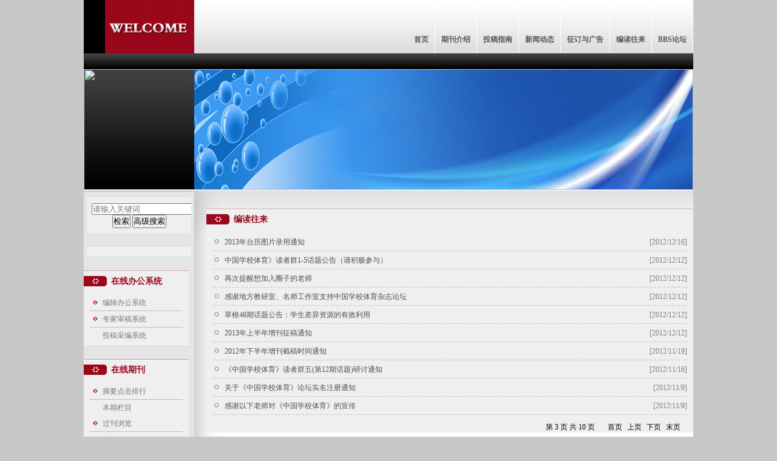

--- FILE ---
content_type: text/html; charset=utf-8
request_url: https://zgxt.cbpt.cnki.net/wkh/WebPublication/wkList.aspx?columnID=&navigationID=91bf09a9-ed91-4cc3-bd8d-385df1f8c9a4&pageindex=3
body_size: 17672
content:


<!DOCTYPE html PUBLIC "-//W3C//DTD XHTML 1.0 Transitional//EN" "http://www.w3.org/TR/xhtml1/DTD/xhtml1-transitional.dtd">

<html xmlns="http://www.w3.org/1999/xhtml" >
<head><title>
	中国学校体育
</title>
     <meta name="keywords" content="中国学校体育,投稿,杂志,期刊,编辑部,网站"/> 
    <link id="linkStyleID" type="text/css" rel="Stylesheet" href="css/d/skin1_red.css" />
    <script type="text/javascript" src="/WKH/WebPublication/js/js.js"></script>
    <script src="../js/changeTabs.js" type="text/javascript"></script>
   <script src="../Script/jquery-3.4.1.min.js" type="text/javascript"></script>
    <script src="../Script/jquery-migrate-1.4.1.min.js" type="text/javascript"></script>
    <script src="../Script/jquery-migrate-3.1.0.min.js" type="text/javascript"></script>
    
    <script src="../js/jquery.nivo.slider.pack.js" type="text/javascript"></script>
    <link href="../CSS/nivo-slider.css" rel="stylesheet" type="text/css" /><link href="../CSS/default.css" rel="stylesheet" type="text/css" />

    <style type="text/css">
        
    a{color:#a0b3d6;}
    .tabs{border:1px solid #a0b3d6;margin:100px;width:300px;}
    .tabs-nav a{background:white;line-height:30px;padding:0 20px;display:inline-block;border-right:1px solid #a0b3d6;border-bottom:1px solid #a0b3d6;}
    .tabs-nav .on{background: #EAEAEA;border-bottom:1px solid white;}
    .tabs-content{padding:1px;border-top:1px solid #a0b3d6;margin-top:-1px;}
    </style>

    <script language="javascript" type="text/javascript">
        window.onload = function () {

            $("div[id^=test]").each(function () {
                tabs($(this).attr("id"), 'mouseover');

            });
        }

        function searchPaper() {
//            var mid = "zgxt";
//            var url = "http://acad.cnki.net/Kns55/oldnavi/n_item.aspx?NaviID=1&BaseID=" + mid + "&NaviLink=";
//            window.open(url);

  var mid="zgxt";
 
var basePath="/WKH";
var url=basePath+"/WebPublication/advSearchArticle.aspx";
            window.open(url);
        }

        $(window).load(function () {
            $('#slider').nivoSlider({
                pauseTime: 3000
            });
        });
        function downFileContentType(contentID, magazineID, navigationID) {
            var basePath = "/WKH";
            var url = basePath + "/WebPublication/wkDownFileByLink.aspx?fid=" + contentID + "&mid=" + magazineID + "&nid=" + navigationID;
            window.open(url);
        }
        function downFileContentTypeTwo(contentID,magazineID,columnID) {
            var basePath = "/WKH";
            var url = basePath + "/WebPublication/wkDownFileByLink.aspx?fid=" + contentID + "&mid=" + magazineID + "&cid=" + columnID;
            window.open(url);
        }
    </script>

</head>
<body>
    <form name="form1" method="post" action="wkList.aspx?columnID=&amp;navigationID=91bf09a9-ed91-4cc3-bd8d-385df1f8c9a4&amp;pageindex=3" id="form1">
<div>
<input type="hidden" name="__VIEWSTATE" id="__VIEWSTATE" value="2jINIPpOMicpjY3SuI3vRrhkDVUuS0AW1mYgxcYqDygV6MSlXGDyuo1gdQMpKb+V9zviqsRLUw8cdiQnAW9DV7rPwSztVUaEJ4UiKqEZhiwQHx4tzlquy2agdPMVIOXFkGzBYQ==" />
</div>

<div>

	<input type="hidden" name="__VIEWSTATEGENERATOR" id="__VIEWSTATEGENERATOR" value="A7368C3D" />
</div><div class="header"><div class="container"><div class="pic"><img src="//cbimg.cnki.net/Editor/2020/0826/zgxt/5af02225-5340-4658-bae4-164112498728.jpg" /></div></div></div><div id="nav" class="nav"><div class="container"><ul id="menu" class="first_menu1"><li><a href="index.aspx?mid=zgxt" >首页</a></li><li><a href="wkTextContent.aspx?navigationContentID=db922688-adf9-430b-94cd-def1f4845b4d&mid=zgxt" >期刊介绍</a></li><li><a href="wkTextContent.aspx?navigationContentID=0a96be87-490b-49ff-90aa-bee7b5d1b2cc&mid=zgxt" >投稿指南</a></li><li><a href="wkList.aspx?navigationID=65021d59-918b-475b-a280-6ce31603d1ca&mid=zgxt" >新闻动态</a></li><li><a href="wkTextContent.aspx?navigationContentID=1208bed4-995d-4b0d-b615-6a0511cc81cc&mid=zgxt" >征订与广告</a></li><li><a href="wkList.aspx?navigationID=91bf09a9-ed91-4cc3-bd8d-385df1f8c9a4&mid=zgxt" >编读往来</a></li><li><a href="http://bbs.jsports.cn/forum.php" target="_blank" >BBS论坛</a></li></ul></div></div><div class="content"><div class="container"><div id="d1"  class="left"><div><dl class="search"><dd><input id="inputKeyword" type="text" placeholder="请输入关键词"  onkeypress="if(event.keyCode==13) {inputGo.click();return false;}"/><input id="inputGo" type="button" value="检索" onClick="simpleSearch()"/>&nbsp;<input class="inputGoMore" name="Input2" type="button" value="高级搜索" onClick="searchPaper() " /></dd></dl></div><div class="column4"><div class="column"><div class="column_titbox"><h3 class="column_titbox_title"><a href="#">封面</a><em></em></h3><div class="clear"></div></div><!--column_titbox end --><div class="column_contbox"><div class="column_radius_top"><b></b><samp></samp></div><!--column_radius_top end--><div class="column_contbox_text"><p><img alt="" src="//cbimg.cnki.net/Editor/2024/0809/zgxt/4d7fa32e-44a0-462c-89f3-1a3fef6f3d8d.jpg" style="width: 150px; height: 203px;" /></p>
</div><!--column_contbox_text end--><div class="column_radius_bottom"><b></b><samp></samp></div><!--column_radius_bottom end--></div><!--column_contbox end --> </div><!--column end --></div><div class="column0"><div class="column"><div class="column_titbox"><h3 class="column_titbox_title"><a href="/WKH/WebPublication/wkList.aspx?columnID=fe881802-d61e-4e08-9608-feaa7f837d32" >在线办公系统</a><em></em></h3><!--column_titbox_title end --><span class="column_titbox_more"><a href="/WKH/WebPublication/wkList.aspx?columnID=fe881802-d61e-4e08-9608-feaa7f837d32" >更多&gt;&gt; </a></span><!--column_titbox_more end --><div class="clear"></div></div><!--column_titbox end --><div class="column_contbox"><div class="column_radius_top"><b></b><samp></samp></div><!--column_radius_top end--><ul class="column_contbox_list"><li><a href="http://zgxt.cbpt.cnki.net/wke/WebPublication/wkManagement/login.aspx" target="_blank"  title="编辑办公系统" style="color:none;">编辑办公系统</a></li><li class="gray"><a href="https://zgxt.cbpt.cnki.net/" target="_blank"  title="专家审稿系统" style="color:none;">专家审稿系统</a></li><li class="column_contbox_noline"><a href="https://zgxt.cbpt.cnki.net/index.aspx?t=1" target="_blank"  title="投稿采编系统" style="color:none;">投稿采编系统</a></li></ul><!--column_contbox_list end--><div class="column_radius_bottom"><b></b><samp></samp></div><!--column_radius_bottom end--></div><!--column_contbox end --></div><!--column end --></div><div class="0"><div class="column"><div class="column_titbox"><h3 class="column_titbox_title"><a href="wkList.aspx?columnID=ac7a138b-5266-4025-907a-dbba9caed32b" >在线期刊</a><em></em></h3><!--column_titbox_title end --><span class="column_titbox_more"><a href="wkList.aspx?columnID=ac7a138b-5266-4025-907a-dbba9caed32b" >更多&gt;&gt; </a></span><!--column_titbox_more end --><div class="clear"></div></div><!--column_titbox end --><div class="column_contbox"><div class="column_radius_top"><b></b><samp></samp></div><!--column_radius_top end--><ul class="column_contbox_list"><li><a href="/WKH/WebPublication/browseTopList.aspx?mid=zgxt" target="_blank"  title="摘要点击排行">摘要点击排行</a></li><li class="column_contbox_noline"><a href="/WKH/WebPublication/wkTextContent.aspx?colType=3&mid=zgxt" target="_blank"  title="本期栏目">本期栏目</a></li><li><a href="/WKH/WebPublication/wkTextContent.aspx?colType=4&tp=gklb&mid=zgxt" target="_blank"  title="过刊浏览">过刊浏览</a></li><li class="column_contbox_noline"><a href="/WKH/WebPublication/advSearchArticle.aspx?mid=zgxt" target="_blank"  title="高级检索">高级检索</a></li><li><a href="/WKH/WebPublication/downloadTopList.aspx?mid=zgxt" target="_blank"  title="全文下载排行">全文下载排行</a></li></ul><!--column_contbox_list end--><div class="column_radius_bottom"><b></b><samp></samp></div><!--column_radius_bottom end--></div><!--column_contbox end --></div><!--column end --></div><div class="column5"><div class="column"><div class="column_titbox"><h3 class="column_titbox_title"><a href="/WKH/WebPublication/wkList.aspx?columnID=5a98ae77-6dbe-4a27-be3c-fec9d8abcdcc" >友情链接</a><em></em></h3><!--column_titbox_title end --><span class="column_titbox_more"><a href="/WKH/WebPublication/wkList.aspx?columnID=5a98ae77-6dbe-4a27-be3c-fec9d8abcdcc" >更多&gt;&gt; </a></span><!--column_titbox_more end --><div class="clear"></div></div><!--column_titbox end --><div class="column_contbox"><div class="column_radius_top"><b></b><samp></samp></div><!--column_radius_top end--><ul class="column_contbox_list"><li><a href="http://blog.sina.com.cn/zgxxtyzz" target="_blank"  title="中国学校体育杂志官方博客" style="color:none;">中国学校体育杂志官方博客</a></li><li class="gray"><a href="http://tjzh.cbpt.cnki.net" target="_blank"  title="校园足球编辑部" style="color:none;">校园足球编辑部</a></li><li><a href="http://www.ec.js.edu.cn/col/col12981/index.html" target="_blank"  title="江苏体卫艺网" style="color:none;">江苏体卫艺网</a></li><li class="gray"><a href="http://www.suyantiyu.com/" target="_blank"  title="素言体育" style="color:none;">素言体育</a></li><li><a href="http://www.sunnysports.org.cn/" target="_blank"  title="阳光体育" style="color:none;">阳光体育</a></li><li class="gray"><a href="http://xkmh.zjer.cn/sp/1/ty/?resUrl=http%3A%2F%2Fwww.zjer.cn%2F&zjcpUrl=http%3A%2F%2Fjcpt.zjer.cn%3A80%2F&isTeamAdmin=false&isTeamUser=false&ticketPlus=&locale=zh_CN&zjer2Url=http%3A%2F%2Fxkmh.zjer.cn%3A80%2Fzjer2&nUnCheckedResearch=0&nUnCheckedUser=0" target="_blank"  title="浙江教育资源网" style="color:none;">浙江教育资源网</a></li><li><a href="http://www.nies.net.cn/jg/ysjg/twyjy/" target="_blank"  title="中国教育科学研究院体卫艺教育研究中心" style="color:none;">中国教育科学研究院体卫艺教育研究中心</a></li><li class="gray"><a href="http://jsxxty.jssjys.com/" target="_blank"  title="江苏学校体育网" style="color:none;">江苏学校体育网</a></li><li><a href="http://check.cnki.net/" target="_blank"  title="学术不端检测系统" style="color:none;">学术不端检测系统</a></li><li class="gray"><a href="http://epub.cnki.net/grid2008/index/ZKFALD.htm" target="_blank"  title="国际知识资源总库" style="color:none;">国际知识资源总库</a></li><li><a href="http://shop70974313.taobao.com/" target="_blank"  title="《中国学校体育》官方网店" style="color:none;">《中国学校体育》官方网店</a></li><li class="gray"><a href="http://find.cb.cnki.net/" target="_blank"  title="协同期刊采编平台" style="color:none;">协同期刊采编平台</a></li><li class="column_contbox_noline"><a href="http://www.cnki.net" target="_blank"  title="中国知网" style="color:none;">中国知网</a></li></ul><!--column_contbox_list end--><div class="column_radius_bottom"><b></b><samp></samp></div><!--column_radius_bottom end--></div><!--column_contbox end --></div><!--column end --></div><div class="column0"><div class="column"><div class="column_titbox"><h3 class="column_titbox_title"><a href="#">访问量</a><em></em></h3><div class="clear"></div></div><!--column_titbox end --><div class="column_contbox"><div class="column_radius_top"><b></b><samp></samp></div><!--column_radius_top end--><div class="column_contbox_text"><div class="visitClass">访问量:1752707</div></div><!--column_contbox_text end--><div class="column_radius_bottom"><b></b><samp></samp></div><!--column_radius_bottom end--></div><!--column_contbox end --> </div><!--column end --></div><br /></div><div id="d3" class="right1"><div class="column"><div class="column_titbox"><h3 class="column_titbox_title"><a href="wkList.aspx?navigationID=91bf09a9-ed91-4cc3-bd8d-385df1f8c9a4">编读往来</a><em></em></h3><span class="column_titbox_more"><a href="#" target="_blank">更多&gt;&gt; </a></span><div class="clear"></div></div><div class="column_contbox"><div class="column_radius_top"><b></b><samp></samp></div><div class="listform"><table border="0" cellspacing="0" cellpadding="0" class="formbox"><tr><td><a href="wkTextContent.aspx?navigationContentID=0647e5e9-47fd-467c-883e-d86dce7ef7af" title="2013年台历图片录用通知">2013年台历图片录用通知</a><em style="float :right">[2012/12/16]</em></td></tr><tr class="graybg"><td><a href="wkTextContent.aspx?navigationContentID=5e2b1b5a-9ed2-4186-8d4d-9c561c71becb" title="中国学校体育》读者群1-5话题公告（请积极参与）">中国学校体育》读者群1-5话题公告（请积极参与）</a><em style="float :right">[2012/12/12]</em></td></tr><tr><td><a href="wkTextContent.aspx?navigationContentID=7411d8ef-84f6-4e01-9bfd-bdd05335d351" title="再次提醒想加入圈子的老师">再次提醒想加入圈子的老师</a><em style="float :right">[2012/12/12]</em></td></tr><tr class="graybg"><td><a href="wkTextContent.aspx?navigationContentID=35afff03-6521-4b86-b35e-f90ed29c7a10" title="感谢地方教研室、名师工作室支持中国学校体育杂志论坛">感谢地方教研室、名师工作室支持中国学校体育杂志论坛</a><em style="float :right">[2012/12/12]</em></td></tr><tr><td><a href="wkTextContent.aspx?navigationContentID=bf617c23-2db0-4ef5-8eeb-86b122494971" title="草根46期话题公告：学生差异资源的有效利用">草根46期话题公告：学生差异资源的有效利用</a><em style="float :right">[2012/12/12]</em></td></tr><tr class="graybg"><td><a href="wkTextContent.aspx?navigationContentID=cbb7c83e-5e32-4481-8176-127ee1c23ce4" title="2013年上半年增刊征稿通知">2013年上半年增刊征稿通知</a><em style="float :right">[2012/12/12]</em></td></tr><tr><td><a href="wkTextContent.aspx?navigationContentID=ccc671b5-35f0-4dff-a268-a0c7b070257c" title="2012年下半年增刊截稿时间通知">2012年下半年增刊截稿时间通知</a><em style="float :right">[2012/11/19]</em></td></tr><tr class="graybg"><td><a href="wkTextContent.aspx?navigationContentID=e514cf95-d6be-419f-bec0-db3831f2343f" title="《中国学校体育》读者群五(第12期话题)研讨通知">《中国学校体育》读者群五(第12期话题)研讨通知</a><em style="float :right">[2012/11/16]</em></td></tr><tr><td><a href="wkTextContent.aspx?navigationContentID=f93fc903-1d8b-49a2-8a7b-24c7db05186f" title="关于《中国学校体育》论坛实名注册通知">关于《中国学校体育》论坛实名注册通知</a><em style="float :right">[2012/11/9]</em></td></tr><tr class="graybg"><td><a href="wkTextContent.aspx?navigationContentID=5b82d764-581c-4f55-9c2f-2287529bb04f" title="感谢以下老师对《中国学校体育》的宣传">感谢以下老师对《中国学校体育》的宣传</a><em style="float :right">[2012/11/9]</em></td></tr><table cellpadding="5" cellspacing="1" id="PagerCon" border="0" class="PagerContainerTable"><tr><td class="PagerInfoCell">第 3 页 共 10 页 &nbsp;&nbsp;&nbsp;&nbsp;&nbsp;</td><td class="PagerOtherPageCells"><a class="PagerHyperlinkStyle" href="wkList.aspx?columnID=&navigationID=91bf09a9-ed91-4cc3-bd8d-385df1f8c9a4&pageindex=1"  title="" > 首页</a>&nbsp;</td><td class="PagerOtherPageCells"><a class="PagerHyperlinkStyle" href="wkList.aspx?columnID=&navigationID=91bf09a9-ed91-4cc3-bd8d-385df1f8c9a4&pageindex=2"  title="" > 上页</a>&nbsp;</td><td class="PagerOtherPageCells"><a class="PagerHyperlinkStyle" href="wkList.aspx?columnID=&navigationID=91bf09a9-ed91-4cc3-bd8d-385df1f8c9a4&pageindex=4" title=" "> 下页</a>&nbsp;</td><td class="PagerOtherPageCells"><a class="PagerHyperlinkStyle" href="wkList.aspx?columnID=&navigationID=91bf09a9-ed91-4cc3-bd8d-385df1f8c9a4&pageindex=10" title=" "> 末页</a>&nbsp;</td></tr></table></div><div class="column_radius_bottom"><b></b><samp></samp></div></div></div><!--column end --><br /></div><div class="clear"></div></div></div><div id="d4"  class="bottom"><div class="container"><br /></div></div><div class="footer"><div class="container"><p align="center" class="MsoNormal" style="margin: 0cm 0cm 0pt; text-align: center;"><!--StartFragment --></p>

<div style="text-align: center;">通信地址：北京市海淀区上地西路8号院 上地科技大厦4号楼602； 邮编：100085。</div>

<div style="text-align: center;">联系电话：010-66093757（读者服务及广告）；010-66093744/3764（稿件咨询）；</div>

<div style="text-align: center;">010-66093705（综合业务）。中国学校体育读者QQ群群一：50011898；群二 ：43139651；群三：131779625；新群：591253002（群一、群二、群三已满，请加此群）。电子邮箱：<a href="mailto:zgxxty@vip.sina.com">zgxxty@vip.sina.com</a>（读者服务）。杂志网上购买（微店）：https://weidian.com/?userid=258358644&amp;distributorid=1527441777&amp;share_relation=2096addde4c76511_1527441777_1&amp;wfr=h5direct_wxh5&nbsp;</div>

<div style="text-align: center;">&nbsp;</div>

<div style="text-align: center;">&nbsp;</div>

<div>&nbsp;</div>

<div>&nbsp;</div>

<p align="center" class="MsoNormal" style="margin: 0cm 0cm 0pt; text-align: center;">&nbsp;</p>
</div></div></form>
</body>
<script type ="text/javascript">
    var iswk = "open";
    if (iswk == "open") {
        document.write(unescape("%3Cscript src='/WKH/Script/mobile.js' type='text/javascript'%3E%3C/script%3E"));
    }
</script>
</html>


--- FILE ---
content_type: text/css
request_url: https://zgxt.cbpt.cnki.net/wkh/WebPublication/css/d/skin1_red.css
body_size: 17967
content:
@import url(../zxlist.css);

/* 基本样式 */
*{ margin:0px; padding:0px;}
body {font-size:12px; font-family:"宋体"; background-color:#c8c8c8;}
a{ text-decoration:none;}
a:hover{ text-decoration:underline;}
img{border:none;}
li{ list-style:none;}
.clear {clear: both; font-size:1px; line-height:1px; height:0; overflow:hidden; zoom:0.08;}

/* 页面结构2:1 */
.header,.nav,.content,.footer,.bottom{ width:1004px; margin:0 auto; background:#fff url(../../images/d/001_bg.gif) repeat-y left;}
.header .container{ margin-top:114px; height:199px; overflow:hidden;}
.nav { position:absolute; width:1004px; top:0; left:50%; margin-left:-502px; background:url(../../images/d/001_navbg.gif) repeat-x top; overflow:hidden;}
.nav .container{  width:1004px; margin:0 auto; height:114px; background:url(../../images/d/001_red_navLpic.gif) no-repeat left top; overflow:hidden;}
.content .container {border-top:1px solid #fff;background:url(../../images/d/001_contentbg.gif) repeat-x 182px top;}
.content .left{ float:left; width:182px; border-top:2px solid #cacaca; background:#e5e5e5; padding-top:10px;}
.content .right,.content .right1{ float:right; width:802px; padding-left:20px; background:url(../../images/d/001_rightbg.gif) no-repeat left top; padding-top:12px;}
.content .right1{ padding-top:30px; }
.bottom{ padding-left:214px; width:790px;}
.footer{ padding-top:50px ;}
.footer .container{ padding:10px 0; margin:0 35px 0 217px; text-align:right; color:#676767; line-height:18px; border-top:1px dashed #e1e1e1;}
.footer .container .container{ padding:0; margin:0; text-align:inherit; line-height:auto; border:none;}


/* 默认图片 picture */
.pic,.pic img{ width:1004px; height:199px;}
.pic{ width:100%; height:199px; overflow:hidden; background:url(../../images/d/001_picture.jpg) no-repeat left top; display:table;}
.title{ padding-left:182px ;  height:199px; overflow:hidden; _margin:60px 0; _height:79px;text-align:center; display:table-cell; vertical-align:middle; }
.title h1{ font-family:"宋体"; font-size:35px; color:#fff;}
.title h2{ font-family:Arial, Helvetica, sans-serif; font-size:18px; color:#fff; font-weight:normal;text-transform:uppercase; margin-top:11px;}


/* 栏目(默认)样式一 column0 */
.left .column{ margin-right:9px;}
.right .column{ margin-right:20px;}

.column{ clear:both;border-top:1px solid #cb9ba1;border-bottom:1px solid #fff; background:#efefef; margin-bottom:24px; }
.column_titbox{ display:block; overflow:hidden; height:24px; line-height:18px; vertical-align:middle; border-top:1px solid #fff;}
.column_titbox_title{ background:url(../../images/d/001_red_columntitle_arrow.gif) no-repeat left 7px; padding:7px 0 0 45px; font-size:14px; display:block;}
.column_titbox_title a,.column_titbox_title a:hover{ color:#9b081b; text-decoration:none; cursor:default;}
.column_titbox_more{ display:none;}
.column_titbox_more a{color:#0099cc;}
.column_radius_top,.column_radius_bottom{ height:1px; overflow:hidden;}
.column_contbox{ padding:13px 10px 0 10px;}
.column_contbox_list li{ border-bottom:1px solid #bebebe; height:26px; line-height:26px; vertical-align:bottom; overflow:hidden; background:url(../../images/d/001_red_columnlist_arrow.gif) no-repeat 6px 9px;}
.column_contbox_list li a{ color:#767676; padding:0 0 0 21px;}
.column_contbox_text{ color:#767676; line-height:27px; overflow:hidden;}
.column_contbox_text a{ color:#9b081b; }
.text_more,li.list_more{ text-align:right; line-height:30px; height:30px; vertical-align:middle; border:none; background:none;}
.text_more a,li.list_more a{ color:#9b081b; }
li.column_contbox_noline { border:none; background:none;}


/* 栏目样式二 column2 、 栏目样式三 column3 */
.column2{ clear:both;}
.column2 .column,.column3 .column{ background:none; border:none;}
.column2 .column_titbox,.column3 .column_titbox{ height:39px; line-height:39px; background:url(../../images/d/001_columntitle1_R.gif) no-repeat right top;border:none; }
.column2 .column_titbox_title,.column3 .column_titbox_title{padding:0;background:url(../../images/d/001_red_columntitle1_L.gif) no-repeat left top;font-size:16px;}
.column2 .column_titbox_title a,.column3 .column_titbox_title a{ display:block; background:url(../../images/d/001_columntitle1_bg.gif) repeat-x top; margin:0 10px 0 20px; padding:0 0 0 11px;}

.column2 .column_contbox,.column3 .column_contbox{ padding:0;background:url(../../images/d/001_columnlist1_radiusR.gif) no-repeat right bottom;}
.column2 .column_radius_bottom,.column3 .column_radius_bottom { background:url(../../images/d/001_columnlist1_radiusL.gif) no-repeat left top; height:11px; overflow:hidden;}
.column2 .column_radius_bottom samp,.column3 .column_radius_bottom samp{ display:block; margin:0 12px 0 26px; height:10px; line-height:10px; overflow:hidden; border-bottom:1px solid #ededed; background:#fff; } 
.column2 .column_contbox_list,.column2 .column_contbox_text,.column3 .column_contbox_list,.column3 .column_contbox_text{ background:#fff url(../../images/d/001_columnlist1_bg.gif) repeat-y left; border-right:1px solid #ececec; padding:0 10px 0 10px;}
.column2 .column_contbox_text,.column3 .column_contbox_text{ padding-left:15px; color:#4e4e4e;}
.column2 .column_contbox_list li,.column3 .column_contbox_list li{ border:none; height:30px; line-height:30px; background:url(../../images/d/001_linebg.gif) repeat-x bottom;}
.column2 .column_contbox_list li a,.column3 .column_contbox_list li a{ background:url(../../images/d/001_red_columnlist1_arrow.gif) no-repeat 3px -10px; display:block; height:29px; overflow:hidden; color:#4e4e4e;}
.column2 .column_contbox_list li a:hover,.column3 .column_contbox_list li a:hover{ color:#9a071a; background-position:3px 11px;}
.column2 .text_more,.column2 li.list_more,.column3 .text_more,.column3 li.list_more{ text-align:right; border:none; background:none; height:20px;  margin:0; overflow:hidden;}
.column2 li.list_more a,.column3 li.list_more a{ border:none; background:none;}



/* 栏目样式四 column4 */
.column4 .column{ border:none; border-top:1px solid #fff; padding-bottom:1px; height:100%; background:#efefef; }
.column4 .column_titbox{ display:none;}
.column4 .column_titbox_title{ background:none; padding:0; font-size:14px;}
.column4 .column_contbox{ padding:6px 0 4px 0;}
.column4 .column_contbox_list{ background:url(../../images/d/001_columnlist2bg.gif) top;}
.column4 .column_contbox_list li{ border-bottom:none; height:33px; line-height:33px;  background:url(../../images/d/001_columnlist2L.gif) no-repeat left top; vertical-align:bottom; padding-bottom:2px;}
.column4 .column_contbox_list li a{ color:#4a4a48; display:block; font-size:14px; padding:0 24px; background:url(../../images/d/001_columnlist2R.gif) no-repeat right top; }
.column4 .column_contbox_text{ color:#767676; padding:0 10px 0 10px; }
.column4 .column_contbox_text a{ color:#9b081b; }
.column4 .text_more,.column4 li.list_more{ padding:0; background:none; line-height:14px; height:14px; padding-top:5px; background-color:#efefef;}
.column4 li.list_more a{ padding:0; background:none; font-size:12px; padding-right:13px; color:#9b081b; }

/* 50%宽栏目样式 column1 column3 */
.right .column1,.right .column3{ float:left; display:inline; width:50%;_width:49.8%;}
.right .column1 .column_contbox_text,.right .column1 .column_contbox_list{height:auto!important; height:150px; min-height:150px;}
.right .column3 .column_contbox_text,.right .column3 .column_contbox_list{height:auto!important; height:141px; min-height:141px;}
.right .column1 .column_titbox{ padding:0; height:34px;}
.right .column3 .column_titbox{ padding:0; height:36px;}
.right .column1 .column_contbox{ padding: 0 10px;}
.right .column1 .column_contbox_list li{line-height:29px; height:29px;}
.right .column3 .column_contbox_list li{ border:none;line-height:30px; height:30px;}
.right .column1 .column_contbox_text,.right .column3 .column_contbox_text{ line-height:30px;}
.right .column1 .text_more,.right .column1 li.list_more{ height:30px;}
.right .column3 .text_more,.right .column3 li.list_more{ height:21px;}
.right .column1 .text_more,.right .column3 .text_more{ line-height:24px;}
.right .column1 li.list_more,.right .column3 li.list_more{ line-height:33px;}

/* 栏目左边样式*/
.left .column2 .column,.left .column3 .column,.left .column4 .column,.left .column5 .column{ margin-left:5px; margin-right:5px;}
.left .column5 .column_contbox_text{ padding:0 10px 0 15px;}
/* 栏目column0 右边样式*/
.right .column0 .column,.right .column1 .column{ background:#f6f6f6;border-bottom:1px solid #ddd;}

/*  栏目样式五 column5 */
.right .column5{ padding:0 15px;}
.column5 .column{ border:none; height:100%; background:none; }
.column5 .column_titbox{  border:none; background:url(../../images/d/001_linebg1.gif) bottom repeat-x; height:36px; line-height:36px; vertical-align:middle;}
.column5 .column_titbox_title{ background:url(../../images/d/001_red_columntitle1_arrow.gif) no-repeat left center; padding:0 0 0 34px; font-size:16px;}
.column5 .column_titbox_title a{ color:#9b081b;}
.column5 .column_contbox{ padding:10px 0;}
.column5 .column_contbox_list {padding:0 10px ;}
.column5 .column_contbox_list li{ border:none; height:30px; line-height:30px; background:url(../../images/d/001_linebg.gif) repeat-x bottom;}
.column5 .column_contbox_list li a{ background:url(../../images/d/001_red_columnlist1_arrow.gif) no-repeat 3px -10px; display:block; height:29px; overflow:hidden; color:#4e4e4e;}
.column5 .column_contbox_list li a:hover{ color:#9a071a; background-position:3px 11px;}
.column5 .column_contbox_text{ color:#4e4e4e; padding:10px 25px; line-height:24px;}
.column5 .column_contbox_text a{ color:#9a071a; }
.column5 .text_more,.column5 li.list_more{ padding:0; border:none; background:none;}
.column5 .text_more a,.column5 li.list_more a{ color:#626262; background:none; }
.column5 .text_more a{ background:url(../../images/d/001_red_textmore.gif) no-repeat left 6px; padding-left:26px; float:right; height:30px;}


/*  菜单 menu  */
#menu {height:88px;}
#menu li ul {display:none;}
#menu li ul li {float:none; padding:0;}
*html #menu li ul li {display:inline;}
#menu li ul a {float:none;height:32px;line-height:32px;padding:0 10px;text-transform:capitalize;}
.first_menu1 { float:right; /*background:url(../images/style5/menubg.gif) repeat-x bottom;*/ height:88px; overflow:hidden; margin-left:190px;}
.first_menu1 li { float:left; position:relative; background:url(../../images/d/001_menulibg.gif) no-repeat right bottom; padding-right:1px; margin-bottom:30px;}
.first_menu1 a { float:left; color:#575757; font-weight:bolder; display:block; text-decoration:none; height:45px; line-height:45px; padding:43px 10px 0 10px;font-size:12px;}
.first_menu1 a:hover { color:#9b081b; line-height:40px; text-decoration:none; background:url(../../images/d/001_menuhoverbg.gif) repeat-x bottom;}
.second_menu1{position:absolute;}
.second_menu1 {top:88px;left:0;}
.second_menu1 a { color:#fff; font-weight:normal; background:#4c4c4c; border-top:1px solid #595959; border-left:1px solid #595959; border-right:1px solid #333; border-bottom:1px solid #333; padding-left:40px;}
.second_menu1 a:hover { color:#fff; background:#9a071a; border-top:1px solid #c36c77; border-left:1px solid #c36c77;}
#subeMgm {width:151px; text-align:left;}
li.noline{ background:none; border:none;}



/* 搜索 search */
/*
.search{ border-top:1px solid #fff; background-color:#efefef; padding:12px 10px 3px 10px; overflow:hidden; margin:0 5px 24px 5px;}
.search dt{ display:none;}
.search a{color:#4e4e4e; line-height:26px; margin-left:6px;}
.search_input{ border:1px solid #d6d6d6; padding:0 2px;_padding:0;_border-left:none;_border-right:none; background-color:#fff;}
.search_input input{ color:#000; font-size:12px; width:100%; border:0; height:20px; line-height:20px; vertical-align:middle; _margin-top:-1px;}
input.shuoming { color:#ccc;}
.search_button input{ position:relative; float:right; background:url(../../images/d/001_red_searchbutton.gif) no-repeat center; text-indent:-999px; margin-top:-18px; margin-right:3px; border:none; width:20px; height:13px; cursor:pointer;}
*/
.search{ border-top:1px solid #fff; background-color:#efefef; overflow:hidden; margin:0 5px 24px 5px; padding:8px; text-align:center;}
.search_button input{ background:url(../../images/d/001_red_searchbutton.gif) no-repeat left; padding-left:20px; border:none; width:100px; cursor:pointer;}

/*  列表页面 （二级）  */

.right1list .column{ border:none; height:100%; background:none;  padding-left:0; padding-right:20px;}
.right1list .column_titbox{ height:39px; line-height:39px; background:url(../../images/d/001_columntitle1_R.gif) no-repeat right top;border:none; }
.right1list .column_titbox_title{padding:0;background:url(../../images/d/001_red_columntitle1_L.gif) no-repeat left top;font-size:16px;}
.right1list .column_titbox_title a{ display:block; background:url(../../images/d/001_columntitle1_bg.gif) repeat-x top; margin:0 10px 0 20px; padding:0 0 0 11px;}
.right1list .column_contbox{ padding:0;background:url(../../images/d/001_columnlist1_radiusR.gif) no-repeat right bottom;}
.right1list .column_radius_bottom { background:url(../../images/d/001_columnlist1_radiusL.gif) no-repeat left top; height:11px; overflow:hidden;}
.right1list .column_radius_bottom samp{ display:block; margin:0 12px 0 26px; height:10px; line-height:10px; overflow:hidden; border-bottom:1px solid #ededed; background:#fff; } 
.right1list .listform{ padding:0 10px 0 10px; background:#fff url(../../images/d/001_columnlist1_bg.gif) repeat-y left; border-right:1px solid #ececec;}

.formbox{ width:100%; padding-bottom:28px;*margin-bottom:28px;}
.formbox em{ font-style:normal; color:#7f7f7f; margin-left:16px;}
.formbox tr td{height:30px; line-height:30px; background:url(../../images/d/001_linebg.gif) repeat-x bottom; }
.formbox a{background:url(../../images/d/001_red_columnlist1_arrow.gif) no-repeat 3px -19px; height:29px; overflow:hidden; color:#4e4e4e; padding-left:20px;}
.formbox a:hover{ color:#9a071a; background-position:3px 2px;}
.PagerContainerTable {text-align:right; padding-top:8px; clear:both; float:right; margin-top:-25px;*margin-top:-17px; margin-right:5px; background:transparent;}
.PagerContainerTable a{ margin:0 2px; color:#000;}
.PagerContainerTable a:hover,.PagerCurrentPageCell strong{ color:#f00;}
.PagerContainerTable em{ font-style:normal; color:#f00; margin:0 2px;}
.tzinput{ width:30px; height:14px; margin-left:10px;border:1px solid #b0b1af; line-height:16px; height:16px;}
.tzbutton{ background:url(../../images/d/001_numbutton.gif) no-repeat left bottom; border:none; cursor:pointer; color:#9b081b; text-align:center; width:46px; height:20px; font-size:12px; line-height:22px; letter-spacing:4px; padding-left:6px;_padding-left:3px;}

/*  文本页面 （三级）  */
.right1brief .column{ border:none; height:100%; background:none;  padding-left:15px; padding-right:35px;}
.right1brief .column_titbox{  border:none; background:url(../../images/d/001_linebg1.gif) bottom repeat-x; height:36px; line-height:36px; vertical-align:middle;}
.right1brief .column_titbox_title{ background:url(../../images/d/001_red_columntitle1_arrow.gif) no-repeat left center; padding:0 0 0 34px; font-size:16px;}
.right1brief .column_titbox_title a{ color:#9b081b;}
.right1brief .column_contbox{ padding:10px 0;}
.right1brief .column_contbox_text{ color:#4e4e4e; padding:10px 25px; line-height:24px;}

/*  交流园地  */
.right1message .column{ border:none; height:100%; background:none; padding-right:20px;}
.right1message .column_titbox{  border:none; background:url(../../images/d/001_linebg1.gif) bottom repeat-x; height:36px; line-height:36px; vertical-align:middle; padding-bottom:6px; margin:0 15px;}
.right1message .column_titbox_title{ background:url(../../images/d/001_red_columntitle1_arrow1.gif) no-repeat 22px center; padding:0; text-align:center; font-size:16px;}
.right1message .column_titbox_title a{ color:#9b081b; display:block; background:url(../../images/d/001_red_columntitle1_arrow1.gif) no-repeat right center; margin:0 22px; }
.right1message .column_contbox{ padding:0;}

.communionlist{ margin-top:20px;}
.communion{ width:100%; margin:0 auto 20px auto;  border-bottom:1px solid #ececec; table-layout:fixed;}
.communion tr td{ line-height:30px; padding:3px 20px 3px 40px; *padding:0 20px; border-right:1px solid #ececec; border-top:1px dashed #ccc; background: url(../../images/d/001_columnlist1_bg.gif) repeat-y left;}
.communion tr td strong{color:#a01729;}
tr.zhuti{ background:none; }
tr.zhuti td{ height:39px; line-height:39px; padding:0; border:none; background: url(../../images/d/001_columntitle1_R.gif) no-repeat right top; overflow:hidden; white-space:nowrap; *white-space:normal; }
tr.zhuti strong{ color:#a01729; font-size:16px; float:left; padding-left:31px; background: url(../../images/d/001_red_columntitle1_L.gif) no-repeat left top;}
tr.zhuti h1{ color:#000; font-size:14px; font-weight:normal; margin:0 10px 0 20px;  background: url(../../images/d/001_columntitle1_bg.gif) repeat-x top;}
tr.liuyan {  background: url(../../images/d/001_red_columnlist1_arrow.gif) no-repeat 26px -8px; }
tr.liuyan td{ border-top:none;}
tr.liuyan em{ font-style:normal; color:#7f7f7f; margin-left:20px; float:right;}
.tianxie { margin-top:60px; margin-bottom:30px;}
.tianxie h3{ line-height:35px;}
.tianxie_table{ line-height:35px; margin:10px 0;}
.tianxie_table textarea{ width:97%; height:100px;}
.tijiao{ text-align:center;}
.tijiao .button{ width:60px; height:22px; padding-top:2px; padding-top:4px\9; cursor:pointer; padding-bottom:6px;_padding-bottom:4px; background:url(../../images/d/001_red_button.gif) no-repeat left top; color:#fff; margin:0 auto; border:none;}
.right1message .PagerContainerTable{ padding-top:0; margin-top:0;}

